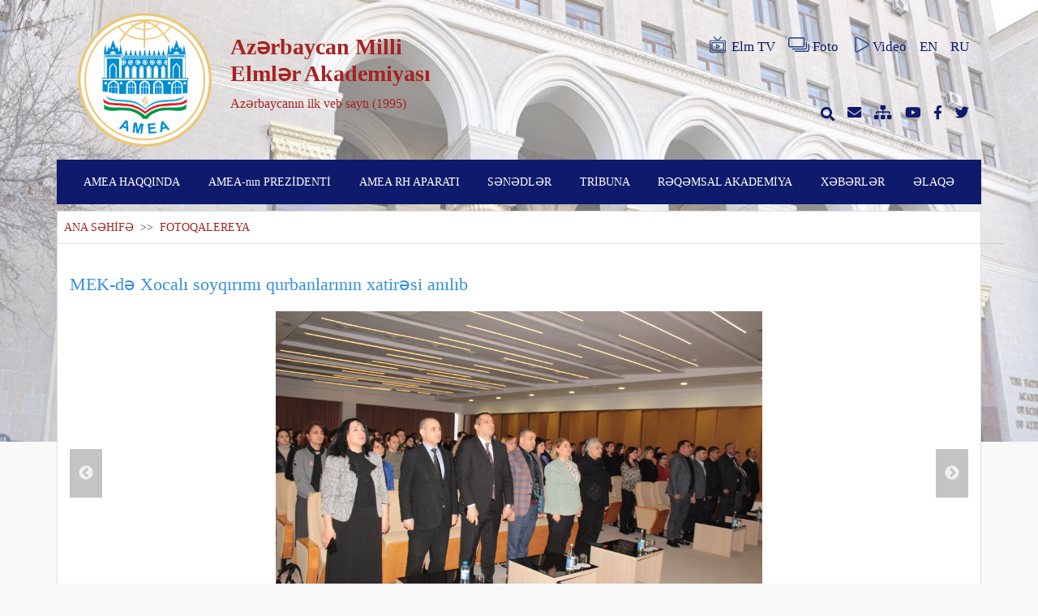

--- FILE ---
content_type: text/html; charset=UTF-8
request_url: https://science.gov.az/az/gallery/open/28227
body_size: 6225
content:
<!doctype html>
<html lang="az">

<head>
    <meta charset="utf-8">
<meta name="viewport" content="width=device-width, initial-scale=1">
<meta name="csrf-token" content="qszdboYqjM5EIOz9XUMJ15R6nY7RZEC1R2H1lgZw">

<meta name="author" content="Toghrul Nasirli, Alakhber Nakhiyev">

    <meta name="description" content="">
    <meta name="keywords" content="">

<title>FOTOQALEREYA</title>

<link rel="stylesheet" href="https://science.gov.az/plugins/fontawesome/css/all.min.css">
<link rel="stylesheet" href="https://science.gov.az/css/app.css">
<link rel="stylesheet" href="https://science.gov.az/front/css/style.css">
    <link rel="stylesheet" href="https://science.gov.az/front/css/pages/gallery.css">
    <link rel="stylesheet" href="https://science.gov.az/plugins/fancybox/dist/jquery.fancybox.min.css"/>
</head>

<body>
    <div id="preloader">
        <div id="status"></div>
    </div>

    <div class="cover">
        <div class="bg-image" style="background-image: url('https://science.gov.az/uploads/settings/7528_1621322299.jpg')"></div>
    </div>
    <div class="container">
        <header class="row pt-3 justify-content-between d-none d-lg-flex  mb-3 ">
    <div class="col-lg-6 col-md-12 col-sm-12 col-12 row">
        <div class="col-lg-4 col-md-4 col-sm-5 col-5 mx-auto pr-0">
            <a href="https://science.gov.az/az"><img class="logo" src="https://science.gov.az/uploads/settings/2828_1716963811.png"></a>
        </div>
        <div class="col-lg-7 col-md-7 col-sm-7 col-7 pl-0 mx-md-auto row flex-row  align-items-center ">
            <div class="site-main-text user-select-none">
                <h1><strong>Azərbaycan Milli Elmlər Akademiyası</strong></h1>
                <p>Azərbaycanın ilk veb saytı (1995)</p>
            </div>
        </div>
    </div>
    <div class="col-lg-6 col-md-12 col-sm-12 col-12 row d-none d-md-flex d-lg-flex d-sm-flex">
        <div class="col-lg-12 col-md-6 col-sm-6 d-flex justify-content-end flex-row align-items-center header">
            <a href="http://elmtv.az/" target="_blank" class="pl-3 d-flex align-items-center">
                <img src="https://science.gov.az/img/elmtv.svg" class="header-icons mb-1 mr-1">Elm TV
            </a>
            <a href="https://science.gov.az/az/gallery" class="pl-3 d-flex align-items-center">
                <img src="https://science.gov.az/img/photos.svg" class="header-icons mb-1 mr-1">Foto
            </a>
            <a href="https://science.gov.az/az/video" class="pl-3 d-flex align-items-center">
                <img src="https://science.gov.az/img/videos.svg" class="header-icons mb-1">Video
            </a>
            <a href="https://science.gov.az/az/gallery/open/28227" class="pl-3 d-none">AZ</a>
            <a href="https://science.gov.az/en/gallery/open/28227" class="pl-3 ">EN</a>
            <a href="https://science.gov.az/ru/gallery/open/28227" class="pl-3 ">RU</a>
        </div>
        <div class="col-lg-12 col-md-6 col-sm-6 header d-flex justify-content-end  flex-row align-items-center">
            <a class="search-box pl-3" href="javascript:void(0)">
                <i class="fas fa-search"></i>
                <form action="https://science.gov.az/az/search" method="GET">
                    <input type="hidden" name="_token" value="qszdboYqjM5EIOz9XUMJ15R6nY7RZEC1R2H1lgZw">                    <input type="text" name="key" required placeholder="axtarış et...">
                </form>
            </a>
            <a href="http://mail.science.az" class="pl-3" target="_blank"><i class="fas fa-envelope"></i></a>
            <a href="https://science.gov.az/az/sitemap" class="pl-3"><i class="fas fa-sitemap"></i></a>
            <a href="https://www.youtube.com/channel/UCrJkoKSDpgzXyYTBJG6Arpw" class="pl-3" target="_blank"><i class="fab fa-youtube"></i></a>
            <a href="https://www.facebook.com/www.science.az" class="pl-3" target="_blank"><i class="fab fa-facebook-f"></i></a>
            <a href="https://twitter.com/scienceaz1" class="pl-3" target="_blank"><i class="fab fa-twitter"></i></a>
        </div>
    </div>
</header>
<div class="row roww d-lg-none pt-3 mb-3">
    <div class="col-md-8 mx-auto col-sm-11 col-11 header d-flex justify-content-between  flex-row align-items-center">
        <a href="https://science.gov.az/az/gallery" class="pl-2"><i class="fas fa-images"></i></a>
        <a href="https://science.gov.az/az/video" class="pl-2"><i class="fas fa-play"></i></a>
        <a href="http://mail.science.az" class="pl-2" target="_blank"><i class="fas fa-envelope"></i></a>
        <a href="https://science.gov.az/az/sitemap" class="pl-2"><i class="fas fa-sitemap"></i></a>
        <a href="https://www.youtube.com/channel/UCrJkoKSDpgzXyYTBJG6Arpw" class="pl-2" target="_blank"><i class="fab fa-youtube"></i></a>
        <a href="https://www.facebook.com/www.science.az" class="pl-2" target="_blank"><i class="fab fa-facebook-f"></i></a>
        <a href="https://twitter.com/scienceaz1" class="pl-2" target="_blank"><i class="fab fa-twitter"></i></a>
    </div>
</div>
        <nav id="search" class="navbar navbar-expand-lg navbar-light row">
    <div class="navbar-brand d-lg-none ">
        <div class="row">
            <div class="col-md-10 col-sm-10 col-10 row">
                <div class="col-md-3 col-sm-3 col-3 mx-md-auto">
                    <a href="https://science.gov.az/az"><img class="logo" src="https://science.gov.az/uploads/settings/6409_1717264999.png" alt="Logo"></a>
                </div>
                <div class="col-md-9 col-sm-9 col-9 mx-md-auto row flex-row align-items-center pl-1 pr-0">
                    <div class="text-white user-select-none mt-2">
                        <h2 >Azərbaycan Milli Elmlər Akademiyası</h2>
                        <p>Azərbaycanın ilk veb saytı (1995)</p>
                    </div>
                </div>
            </div>
            <div class="col-md-2 col-sm-2 col-2 mx-auto d-flex flex-row align-items-center">
                <button class="navbar-toggler" data-toggle="collapse" data-target="#navbarNav" aria-controls="navbarNav" aria-expanded="false" aria-label="Toggle navigation">
                    <span class="navbar-toggler-icon" style="background-image: url(https://science.gov.az/img/menu.svg)"></span>
                </button>
            </div>
        </div>
    </div>
    <div class="collapse navbar-collapse" id="navbarNav">
        <form class="d-lg-none" action="https://science.gov.az/az/search" method="GET">
            <input type="hidden" name="_token" value="qszdboYqjM5EIOz9XUMJ15R6nY7RZEC1R2H1lgZw">            <input type="text" id="mobilesearchbox" name="key" placeholder="axtarış et...">
        </form>
        <ul class="navbar-nav w-100 justify-content-around">
                                                <li class="nav-item">
                                                    <a class="nav-link" href="javascript:void(0)">AMEA HAQQINDA</a>
                                                                            <ul class="dropdwn-menu">
                                                                    <li class="dropdwn-list pr-3 ">
                                                                                    <a href="https://science.gov.az/az/pages/istoriya-osnovaniya">Yaranma tarixi</a>
                                                                                                                    </li>
                                                                    <li class="dropdwn-list pr-3 ">
                                                                                    <a href="http://science.gov.az/forms/osnovateli-nana">AMEA-nın təsisçiləri</a>
                                                                                                                    </li>
                                                                    <li class="dropdwn-list pr-3 ">
                                                                                    <a href="http://science.gov.az/forms/byivshie-prezidentyi">AMEA-nın sabiq prezidentləri</a>
                                                                                                                    </li>
                                                                    <li class="dropdwn-list pr-3 dropdwn-arrow">
                                                                                    <a href="javascript:void(0)">AMEA-nın strukturu</a>
                                                                                                                            <ul class="sub-menu">
                                                                                                    <li class="submenu-list pr-3 ">
            <a href="https://science.gov.az/az/pages/nauchnyie-otdeleniya-nana">AMEA-nın elmi bölmələri</a>
        </li>
                                                                                                    <li class="submenu-list pr-3 ">
            <a href="http://science.gov.az/institutes">İnstitutlar</a>
        </li>
                                                                                                    <li class="submenu-list pr-3 dropdwn-arrow">
            <a href="javascript:void(0)">AMEA-nın regional bölmələri</a>
                <ul class="sub-menu">
                            <li class="submenu-list pr-3 ">
            <a href="https://science.gov.az/az/pages/nahchyivanskoe-otdelenie">Naxçıvan Bölməsi</a>
        </li>
                            <li class="submenu-list pr-3 ">
            <a href="https://science.gov.az/az/pages/gyandjinskoe-otdelenie">Gəncə Bölməsi</a>
        </li>
                    </ul>
    </li>
                                                                                                    <li class="submenu-list pr-3 dropdwn-arrow">
            <a href="javascript:void(0)">AMEA-nın regional elmi mərkəzləri</a>
                <ul class="sub-menu">
                            <li class="submenu-list pr-3 ">
            <a href="https://science.gov.az/az/pages/shekinskiy-regionalnyiy-nauchnyiy-tsentr">Şəki Regional Elmi Mərkəzi</a>
        </li>
                            <li class="submenu-list pr-3 ">
            <a href="https://science.gov.az/az/pages/lenkoranskiy-regionalnyiy-nauchnyiy-tsentr">Lənkəran Regional Elmi Mərkəzi</a>
        </li>
                            <li class="submenu-list pr-3 ">
            <a href="https://science.gov.az/az/pages/gubinskiy-regionalnyiy-nauchnyiy-tsentr">Quba Regional Elmi Mərkəzi</a>
        </li>
                    </ul>
    </li>
                                                                                                    <li class="submenu-list pr-3 dropdwn-arrow">
            <a href="javascript:void(0)">Təşkilatlar</a>
                <ul class="sub-menu">
                            <li class="submenu-list pr-3 ">
            <a href="https://science.gov.az/az/pages/obschestvennyie-organizatsii-pri-nana">AMEA-nın nəzdindəki ictimai təşkilatlar</a>
        </li>
                    </ul>
    </li>
                                                                                            </ul>
                                                                            </li>
                                                                    <li class="dropdwn-list pr-3 dropdwn-arrow">
                                                                                    <a href="javascript:void(0)">AMEA-nın üzvləri</a>
                                                                                                                            <ul class="sub-menu">
                                                                                                    <li class="submenu-list pr-3 dropdwn-arrow">
            <a href="http://science.gov.az/forms/deystvitelnyie-chlenyi">Həqiqi üzvlər</a>
                <ul class="sub-menu">
                            <li class="submenu-list pr-3 ">
            <a href="http://science.gov.az/forms/skonchavshiesya-deystvitelnyie-chlenyi">Vəfat etmiş həqiqi üzvlər</a>
        </li>
                    </ul>
    </li>
                                                                                                    <li class="submenu-list pr-3 dropdwn-arrow">
            <a href="http://science.gov.az/forms/chlenyikorrespondentyi">Müxbir üzvlər</a>
                <ul class="sub-menu">
                            <li class="submenu-list pr-3 ">
            <a href="http://science.gov.az/forms/skanchavshiesya-chlenyikorrespondentyi">Vəfat etmiş müxbir üzvlər</a>
        </li>
                    </ul>
    </li>
                                                                                                    <li class="submenu-list pr-3 dropdwn-arrow">
            <a href="http://science.gov.az/forms/pochetnyie-chlenyi">Fəxri üzvlər</a>
                <ul class="sub-menu">
                            <li class="submenu-list pr-3 ">
            <a href="http://science.gov.az/forms/skonchavshiesya-pochёtnyie-chlenyi">Vəfat etmiş fəxri üzvlər</a>
        </li>
                    </ul>
    </li>
                                                                                                    <li class="submenu-list pr-3 dropdwn-arrow">
            <a href="http://science.gov.az/forms/inostrannyie-chlenyi">Xarici üzvlər</a>
                <ul class="sub-menu">
                            <li class="submenu-list pr-3 ">
            <a href="http://science.gov.az/forms/skonchavshiesya-zarubejnyie-chlenyi">Vəfat etmiş xarici üzvlər</a>
        </li>
                    </ul>
    </li>
                                                                                            </ul>
                                                                            </li>
                                                                    <li class="dropdwn-list pr-3 ">
                                                                                    <a href="https://science.gov.az/az/pages/periodicheskie-izdaniya">Dövri nəşrlər</a>
                                                                                                                    </li>
                                                                    <li class="dropdwn-list pr-3 ">
                                                                                    <a href="https://science.gov.az/az/pages/istoricheskie-zdaniya">Tarixi binalar</a>
                                                                                                                    </li>
                                                                    <li class="dropdwn-list pr-3 ">
                                                                                    <a href="https://science.gov.az/az/pages/sotsialnyie-uslugi">Sosial xidmətlər</a>
                                                                                                                    </li>
                                                            </ul>
                                            </li>
                                    <li class="nav-item">
                                                    <a class="nav-link" href="https://science.gov.az/az/forms/deystvitelnyie-chlenyi/44">AMEA-nın PREZİDENTİ</a>
                                                                            <ul class="dropdwn-menu">
                                                                    <li class="dropdwn-list pr-3 ">
                                                                                    <a href="https://science.gov.az/az/pages/tecumeyi-hal">Tərcümeyi-hal</a>
                                                                                                                    </li>
                                                                    <li class="dropdwn-list pr-3 ">
                                                                                    <a href="http://science.gov.az/news/meetings">Görüşlər</a>
                                                                                                                    </li>
                                                                    <li class="dropdwn-list pr-3 ">
                                                                                    <a href="https://science.gov.az/az/pages/prezidentin-qebulu">Prezidentin qəbulu</a>
                                                                                                                    </li>
                                                            </ul>
                                            </li>
                                    <li class="nav-item">
                                                    <a class="nav-link" href="javascript:void(0)">AMEA RH APARATI</a>
                                                                            <ul class="dropdwn-menu">
                                                                    <li class="dropdwn-list pr-3 dropdwn-arrow">
                                                                                    <a href="javascript:void(0)">Rəhbərlik</a>
                                                                                                                            <ul class="sub-menu">
                                                                                                    <li class="submenu-list pr-3 ">
            <a href="https://science.gov.az/az/pages/vitse-prezidentler">AMEA-nın vitse-prezidentləri</a>
        </li>
                                                                                                    <li class="submenu-list pr-3 ">
            <a href="https://science.gov.az/az/pages/akademik-katib">AMEA-nın akademik-katibi</a>
        </li>
                                                                                                    <li class="submenu-list pr-3 ">
            <a href="https://science.gov.az/az/pages/RH-uzvler">RH-nin üzvləri</a>
        </li>
                                                                                                    <li class="submenu-list pr-3 ">
            <a href="https://science.gov.az/az/pages/Mushavirler">AMEA-nın müşavirləri</a>
        </li>
                                                                                            </ul>
                                                                            </li>
                                                                    <li class="dropdwn-list pr-3 ">
                                                                                    <a href="https://science.gov.az/az/pages/idare-sobeler">Şöbələr</a>
                                                                                                                    </li>
                                                                    <li class="dropdwn-list pr-3 ">
                                                                                    <a href="https://science.gov.az/az/pages/organizatsii-pri-prezidiume">RH-nin nəzdindəki təşkilatlar</a>
                                                                                                                    </li>
                                                            </ul>
                                            </li>
                                    <li class="nav-item">
                                                    <a class="nav-link" href="javascript:void(0)">SƏNƏDLƏR</a>
                                                                            <ul class="dropdwn-menu">
                                                                    <li class="dropdwn-list pr-3 ">
                                                                                    <a href="http://science.gov.az/uploads/docx/3216_1621330201.docx">Elm haqqında AR Qanunu</a>
                                                                                                                    </li>
                                                                    <li class="dropdwn-list pr-3 ">
                                                                                    <a href="https://science.gov.az/az/pages/ofitsialnyie-dokumentyi-prezidiuma-nana">Rəyasət Heyətinin Qərarları</a>
                                                                                                                    </li>
                                                            </ul>
                                            </li>
                                    <li class="nav-item">
                                                    <a class="nav-link" href="javascript:void(0)">TRİBUNA</a>
                                                                            <ul class="dropdwn-menu">
                                                                    <li class="dropdwn-list pr-3 ">
                                                                                    <a href="http://science.gov.az/news/statements">Bəyanatlar</a>
                                                                                                                    </li>
                                                                    <li class="dropdwn-list pr-3 ">
                                                                                    <a href="http://science.gov.az/news/interviews">Müsahibələr</a>
                                                                                                                    </li>
                                                                    <li class="dropdwn-list pr-3 ">
                                                                                    <a href="http://science.gov.az/news/articles">Məqalələr</a>
                                                                                                                    </li>
                                                            </ul>
                                            </li>
                                    <li class="nav-item">
                                                    <a class="nav-link" href="https://science.gov.az/az/pages/reqemsal-akademiya">RƏQƏMSAL AKADEMİYA</a>
                                                                    </li>
                                    <li class="nav-item">
                                                    <a class="nav-link" href="http://science.gov.az/news">XƏBƏRLƏR</a>
                                                                    </li>
                                    <li class="nav-item">
                                                    <a class="nav-link" href="http://science.gov.az/contact">ƏLAQƏ</a>
                                                                    </li>
                                        <li class="d-lg-none nav-item nav-lang">
                <a href="https://science.gov.az/az/gallery/open/28227" class="nav-link d-none">AZ</a>
            </li>
            <li class="d-lg-none nav-item nav-lang">
                <a href="https://science.gov.az/en/gallery/open/28227" class="nav-link ">EN</a>
            </li>
            <li class="d-lg-none nav-item nav-lang">
                <a href="https://science.gov.az/ru/gallery/open/28227" class="nav-link ">RU</a>
            </li>
        </ul>
    </div>
</nav>
            <div class="row justify-content-between mt-lg-2">
        <div class="col-lg-12 col-md-12  row ml-0 px-0 gallarys">
            <div class="col-lg-12 col-md-12 col-sm-12 p-2">
                <span class="page-navigation">
                    <a href="https://science.gov.az/az">ANA SƏHİFƏ</a>
                    <span class="text-dark">&nbsp;>>&nbsp;</span>
                    FOTOQALEREYA
                </span>
            </div>
            <hr class="col-lg-12 mt-0">
            <div class="col-lg-12 my-3">
                <a class="news-detail-link" href="https://science.gov.az/az/news/open/28227"> MEK-də Xocalı soyqırımı qurbanlarının xatirəsi anılıb</a>
            </div>
            <div class="col-lg-12">
                <div class="slickcorusel ">
                    <div class="slider-for">
                                                    <div class="item">
                                <a data-fancybox="gallery" class="fancygallery" href="https://science.gov.az/uploads/newsalbum/2575_1709017787.JPG">
                                    <img src="https://science.gov.az/uploads/newsalbum/2575_1709017787.JPG" draggable="false" />
                                </a>
                            </div>
                                                    <div class="item">
                                <a data-fancybox="gallery" class="fancygallery" href="https://science.gov.az/uploads/newsalbum/1076_1709017788.JPG">
                                    <img src="https://science.gov.az/uploads/newsalbum/1076_1709017788.JPG" draggable="false" />
                                </a>
                            </div>
                                                    <div class="item">
                                <a data-fancybox="gallery" class="fancygallery" href="https://science.gov.az/uploads/newsalbum/7045_1709017789.JPG">
                                    <img src="https://science.gov.az/uploads/newsalbum/7045_1709017789.JPG" draggable="false" />
                                </a>
                            </div>
                                                    <div class="item">
                                <a data-fancybox="gallery" class="fancygallery" href="https://science.gov.az/uploads/newsalbum/5682_1709017789.JPG">
                                    <img src="https://science.gov.az/uploads/newsalbum/5682_1709017789.JPG" draggable="false" />
                                </a>
                            </div>
                                                    <div class="item">
                                <a data-fancybox="gallery" class="fancygallery" href="https://science.gov.az/uploads/newsalbum/849_1709017789.JPG">
                                    <img src="https://science.gov.az/uploads/newsalbum/849_1709017789.JPG" draggable="false" />
                                </a>
                            </div>
                                                    <div class="item">
                                <a data-fancybox="gallery" class="fancygallery" href="https://science.gov.az/uploads/newsalbum/5798_1709017790.JPG">
                                    <img src="https://science.gov.az/uploads/newsalbum/5798_1709017790.JPG" draggable="false" />
                                </a>
                            </div>
                                                    <div class="item">
                                <a data-fancybox="gallery" class="fancygallery" href="https://science.gov.az/uploads/newsalbum/6328_1709017790.JPG">
                                    <img src="https://science.gov.az/uploads/newsalbum/6328_1709017790.JPG" draggable="false" />
                                </a>
                            </div>
                                                    <div class="item">
                                <a data-fancybox="gallery" class="fancygallery" href="https://science.gov.az/uploads/newsalbum/7112_1709017791.JPG">
                                    <img src="https://science.gov.az/uploads/newsalbum/7112_1709017791.JPG" draggable="false" />
                                </a>
                            </div>
                                                    <div class="item">
                                <a data-fancybox="gallery" class="fancygallery" href="https://science.gov.az/uploads/newsalbum/2335_1709017791.JPG">
                                    <img src="https://science.gov.az/uploads/newsalbum/2335_1709017791.JPG" draggable="false" />
                                </a>
                            </div>
                                                    <div class="item">
                                <a data-fancybox="gallery" class="fancygallery" href="https://science.gov.az/uploads/newsalbum/450_1709017792.JPG">
                                    <img src="https://science.gov.az/uploads/newsalbum/450_1709017792.JPG" draggable="false" />
                                </a>
                            </div>
                                                    <div class="item">
                                <a data-fancybox="gallery" class="fancygallery" href="https://science.gov.az/uploads/newsalbum/2281_1709017793.JPG">
                                    <img src="https://science.gov.az/uploads/newsalbum/2281_1709017793.JPG" draggable="false" />
                                </a>
                            </div>
                                                    <div class="item">
                                <a data-fancybox="gallery" class="fancygallery" href="https://science.gov.az/uploads/newsalbum/346_1709017793.JPG">
                                    <img src="https://science.gov.az/uploads/newsalbum/346_1709017793.JPG" draggable="false" />
                                </a>
                            </div>
                                            </div>
                    <div class="slider-cover ">
                        <div class="slider-nav">
                                                            <div class="item">
                                    <img src="https://science.gov.az/uploads/newsalbum/2575_1709017787.JPG" draggable="false" />
                                </div>
                                                            <div class="item">
                                    <img src="https://science.gov.az/uploads/newsalbum/1076_1709017788.JPG" draggable="false" />
                                </div>
                                                            <div class="item">
                                    <img src="https://science.gov.az/uploads/newsalbum/7045_1709017789.JPG" draggable="false" />
                                </div>
                                                            <div class="item">
                                    <img src="https://science.gov.az/uploads/newsalbum/5682_1709017789.JPG" draggable="false" />
                                </div>
                                                            <div class="item">
                                    <img src="https://science.gov.az/uploads/newsalbum/849_1709017789.JPG" draggable="false" />
                                </div>
                                                            <div class="item">
                                    <img src="https://science.gov.az/uploads/newsalbum/5798_1709017790.JPG" draggable="false" />
                                </div>
                                                            <div class="item">
                                    <img src="https://science.gov.az/uploads/newsalbum/6328_1709017790.JPG" draggable="false" />
                                </div>
                                                            <div class="item">
                                    <img src="https://science.gov.az/uploads/newsalbum/7112_1709017791.JPG" draggable="false" />
                                </div>
                                                            <div class="item">
                                    <img src="https://science.gov.az/uploads/newsalbum/2335_1709017791.JPG" draggable="false" />
                                </div>
                                                            <div class="item">
                                    <img src="https://science.gov.az/uploads/newsalbum/450_1709017792.JPG" draggable="false" />
                                </div>
                                                            <div class="item">
                                    <img src="https://science.gov.az/uploads/newsalbum/2281_1709017793.JPG" draggable="false" />
                                </div>
                                                            <div class="item">
                                    <img src="https://science.gov.az/uploads/newsalbum/346_1709017793.JPG" draggable="false" />
                                </div>
                                                    </div>
                    </div>
                </div>
            </div>
            <hr class="col-lg-12 mt-0">
                            <div class="col-lg-4 col-md-6 col-sm-12 my-2">
                    <a href="https://science.gov.az/az/gallery/open/34759" class="gallary-news">
                        <div class="card flex-fill">
                            <img src="https://science.gov.az/uploads/newsalbum/7469_1769494911.jpg" class="card-img-top" alt="Fizika-Riyaziyyat və Texnika Elmləri Bölməsi 2025-ci ildəki fəaliyyətinə dair hesabat verib">
                            <div class="card-body d-flex flex-column align-content-between justify-content-between">
                                <h5 class="card-title">Fizika-Riyaziyyat və Texnika Elmləri Bölməsi 2025-ci ildəki...</h5>
                                <p class="card-text text-center">
                                    <small class="text-muted">
                                        <span>MÜHÜM HADİSƏLƏR </span><br>
                                        <span class="ml-2"> <i class="fas fa-calendar-alt mr-1"></i>01-27-2026</span>
                                    </small>
                                </p>
                            </div>
                        </div>
                    </a>
                </div>
                            <div class="col-lg-4 col-md-6 col-sm-12 my-2">
                    <a href="https://science.gov.az/az/gallery/open/34758" class="gallary-news">
                        <div class="card flex-fill">
                            <img src="https://science.gov.az/uploads/newsalbum/2994_1769494482.JPG" class="card-img-top" alt="Akademik İsa Həbibbəyli: “2025-ci ildə fundamental və tətbiq xarakterli tədqiqatların əksəriyyəti Qarabağ bölgəsində aparılan bərpa və inkişaf prosesləri ilə bağlıdır”">
                            <div class="card-body d-flex flex-column align-content-between justify-content-between">
                                <h5 class="card-title">Akademik İsa Həbibbəyli: “2025-ci ildə fundamental və tətbiq...</h5>
                                <p class="card-text text-center">
                                    <small class="text-muted">
                                        <span>KONFRANSLAR, İCLASLAR </span><br>
                                        <span class="ml-2"> <i class="fas fa-calendar-alt mr-1"></i>01-27-2026</span>
                                    </small>
                                </p>
                            </div>
                        </div>
                    </a>
                </div>
                            <div class="col-lg-4 col-md-6 col-sm-12 my-2">
                    <a href="https://science.gov.az/az/gallery/open/34757" class="gallary-news">
                        <div class="card flex-fill">
                            <img src="https://science.gov.az/uploads/newsalbum/8709_1769493640.JPG" class="card-img-top" alt="AMEA Rəyasət Heyətinin növbəti iclası keçirilib">
                            <div class="card-body d-flex flex-column align-content-between justify-content-between">
                                <h5 class="card-title">AMEA Rəyasət Heyətinin növbəti iclası keçirilib</h5>
                                <p class="card-text text-center">
                                    <small class="text-muted">
                                        <span>KONFRANSLAR, İCLASLAR </span><br>
                                        <span class="ml-2"> <i class="fas fa-calendar-alt mr-1"></i>01-27-2026</span>
                                    </small>
                                </p>
                            </div>
                        </div>
                    </a>
                </div>
                            <div class="col-lg-4 col-md-6 col-sm-12 my-2">
                    <a href="https://science.gov.az/az/gallery/open/34756" class="gallary-news">
                        <div class="card flex-fill">
                            <img src="https://science.gov.az/uploads/newsalbum/1614_1769491950.jpg" class="card-img-top" alt="Arxeoloq: Qazıntı planlarının təhlilində süni intellekt və digital alətlərin köməyindən istifadə olunur">
                            <div class="card-body d-flex flex-column align-content-between justify-content-between">
                                <h5 class="card-title">Arxeoloq: Qazıntı planlarının təhlilində süni intellekt və d...</h5>
                                <p class="card-text text-center">
                                    <small class="text-muted">
                                        <span>MÜHÜM HADİSƏLƏR </span><br>
                                        <span class="ml-2"> <i class="fas fa-calendar-alt mr-1"></i>01-27-2026</span>
                                    </small>
                                </p>
                            </div>
                        </div>
                    </a>
                </div>
                            <div class="col-lg-4 col-md-6 col-sm-12 my-2">
                    <a href="https://science.gov.az/az/gallery/open/34748" class="gallary-news">
                        <div class="card flex-fill">
                            <img src="https://science.gov.az/uploads/newsalbum/51_1769417036.jpg" class="card-img-top" alt="Azərbaycanlı alim Böyük Britaniya Krallıq Cəmiyyətinin üzvü seçilib">
                            <div class="card-body d-flex flex-column align-content-between justify-content-between">
                                <h5 class="card-title">Azərbaycanlı alim Böyük Britaniya Krallıq Cəmiyyətinin üzvü...</h5>
                                <p class="card-text text-center">
                                    <small class="text-muted">
                                        <span>MÜHÜM HADİSƏLƏR </span><br>
                                        <span class="ml-2"> <i class="fas fa-calendar-alt mr-1"></i>01-26-2026</span>
                                    </small>
                                </p>
                            </div>
                        </div>
                    </a>
                </div>
                            <div class="col-lg-4 col-md-6 col-sm-12 my-2">
                    <a href="https://science.gov.az/az/gallery/open/34747" class="gallary-news">
                        <div class="card flex-fill">
                            <img src="https://science.gov.az/uploads/newsalbum/3690_1769415215.jpg" class="card-img-top" alt="AMEA-nın müxbir üzvü İbrahim Cəfərov: “Rəqəmsal və süni intellekt texnologiyalarının kənd təsərrüfatında geniş tətbiqi ölkəmizin ərzaq təhlükəsizliyinin təmin olunmasında mühüm rol oynayacaq”">
                            <div class="card-body d-flex flex-column align-content-between justify-content-between">
                                <h5 class="card-title">AMEA-nın müxbir üzvü İbrahim Cəfərov: “Rəqəmsal və süni inte...</h5>
                                <p class="card-text text-center">
                                    <small class="text-muted">
                                        <span>MÜSAHİBƏLƏR </span><br>
                                        <span class="ml-2"> <i class="fas fa-calendar-alt mr-1"></i>01-26-2026</span>
                                    </small>
                                </p>
                            </div>
                        </div>
                    </a>
                </div>
                            <div class="col-lg-4 col-md-6 col-sm-12 my-2">
                    <a href="https://science.gov.az/az/gallery/open/34745" class="gallary-news">
                        <div class="card flex-fill">
                            <img src="https://science.gov.az/uploads/newsalbum/9375_1769409964.jpeg" class="card-img-top" alt="Macarıstan Milli Muzeyində Hun imperatoru Atillanın irsinə həsr olunmuş sərgi və beynəlxalq elmi konfrans keçirilib">
                            <div class="card-body d-flex flex-column align-content-between justify-content-between">
                                <h5 class="card-title">Macarıstan Milli Muzeyində Hun imperatoru Atillanın irsinə h...</h5>
                                <p class="card-text text-center">
                                    <small class="text-muted">
                                        <span>KONFRANSLAR, İCLASLAR </span><br>
                                        <span class="ml-2"> <i class="fas fa-calendar-alt mr-1"></i>01-26-2026</span>
                                    </small>
                                </p>
                            </div>
                        </div>
                    </a>
                </div>
                            <div class="col-lg-4 col-md-6 col-sm-12 my-2">
                    <a href="https://science.gov.az/az/gallery/open/34744" class="gallary-news">
                        <div class="card flex-fill">
                            <img src="https://science.gov.az/uploads/newsalbum/8759_1769409518.jpg" class="card-img-top" alt="AMEA-nın Naxçıvan Bölməsinin “Tusi” nəşriyyatında yeni alınmış avadanlıqların təqdimat mərasimi keçirilib">
                            <div class="card-body d-flex flex-column align-content-between justify-content-between">
                                <h5 class="card-title">AMEA-nın Naxçıvan Bölməsinin “Tusi” nəşriyyatında yeni alınm...</h5>
                                <p class="card-text text-center">
                                    <small class="text-muted">
                                        <span>KONFRANSLAR, İCLASLAR </span><br>
                                        <span class="ml-2"> <i class="fas fa-calendar-alt mr-1"></i>01-26-2026</span>
                                    </small>
                                </p>
                            </div>
                        </div>
                    </a>
                </div>
                            <div class="col-lg-4 col-md-6 col-sm-12 my-2">
                    <a href="https://science.gov.az/az/gallery/open/34743" class="gallary-news">
                        <div class="card flex-fill">
                            <img src="https://science.gov.az/uploads/newsalbum/4809_1769259084.jpeg" class="card-img-top" alt="“Sən Vətənsən” - Zəfər haqqında  “Əsgərnamə”">
                            <div class="card-body d-flex flex-column align-content-between justify-content-between">
                                <h5 class="card-title">“Sən Vətənsən” - Zəfər haqqında  “Əsgərnamə”</h5>
                                <p class="card-text text-center">
                                    <small class="text-muted">
                                        <span>MƏQALƏLƏR </span><br>
                                        <span class="ml-2"> <i class="fas fa-calendar-alt mr-1"></i>01-24-2026</span>
                                    </small>
                                </p>
                            </div>
                        </div>
                    </a>
                </div>
                        <div class="col-lg-12 pagination-l row justify-content-center">
                <nav>
        <ul class="pagination">
            
                            <li class="page-item disabled" aria-disabled="true" aria-label="pagination.previous">
                    <span class="page-link" aria-hidden="true">&lsaquo;</span>
                </li>
            
            
                            
                
                
                                                                                        <li class="page-item active" aria-current="page"><span class="page-link">1</span></li>
                                                                                                <li class="page-item"><a class="page-link" href="http://science.gov.az/az/gallery/open/28227?page=2">2</a></li>
                                                                                                <li class="page-item"><a class="page-link" href="http://science.gov.az/az/gallery/open/28227?page=3">3</a></li>
                                                                                                <li class="page-item"><a class="page-link" href="http://science.gov.az/az/gallery/open/28227?page=4">4</a></li>
                                                                                                <li class="page-item"><a class="page-link" href="http://science.gov.az/az/gallery/open/28227?page=5">5</a></li>
                                                                                                <li class="page-item"><a class="page-link" href="http://science.gov.az/az/gallery/open/28227?page=6">6</a></li>
                                                                                                <li class="page-item"><a class="page-link" href="http://science.gov.az/az/gallery/open/28227?page=7">7</a></li>
                                                                                                <li class="page-item"><a class="page-link" href="http://science.gov.az/az/gallery/open/28227?page=8">8</a></li>
                                                                                                <li class="page-item"><a class="page-link" href="http://science.gov.az/az/gallery/open/28227?page=9">9</a></li>
                                                                                                <li class="page-item"><a class="page-link" href="http://science.gov.az/az/gallery/open/28227?page=10">10</a></li>
                                                                                        
                                    <li class="page-item disabled" aria-disabled="true"><span class="page-link">...</span></li>
                
                
                                            
                
                
                                                                                        <li class="page-item"><a class="page-link" href="http://science.gov.az/az/gallery/open/28227?page=1557">1557</a></li>
                                                                                                <li class="page-item"><a class="page-link" href="http://science.gov.az/az/gallery/open/28227?page=1558">1558</a></li>
                                                                        
            
                            <li class="page-item">
                    <a class="page-link" href="http://science.gov.az/az/gallery/open/28227?page=2" rel="next" aria-label="pagination.next">&rsaquo;</a>
                </li>
                    </ul>
    </nav>

            </div>
        </div>
    </div>
    </div>
    <footer class="mt-4 pt-4">
    <div class="container">
        <div class="upper_side contents">
            <ul class="flex">
                                                                                        <li class="first_depth">
                                <p class="title">AMEA HAQQINDA</p>
                                                                    <ul class="second_depth">
                                                                                    <li class="my-2"><a href="#">Yaranma tarixi</a></li>
                                                                                    <li class="my-2"><a href="#">AMEA-nın təsisçiləri</a></li>
                                                                                    <li class="my-2"><a href="#">AMEA-nın sabiq prezidentləri</a></li>
                                                                                    <li class="my-2"><a href="#">AMEA-nın strukturu</a></li>
                                                                                    <li class="my-2"><a href="#">AMEA-nın üzvləri</a></li>
                                                                                    <li class="my-2"><a href="#">Dövri nəşrlər</a></li>
                                                                                    <li class="my-2"><a href="#">Tarixi binalar</a></li>
                                                                                    <li class="my-2"><a href="#">Sosial xidmətlər</a></li>
                                                                            </ul>
                                                            </li>
                                                                                                <li class="first_depth">
                                <p class="title">AMEA-nın PREZİDENTİ</p>
                                                                    <ul class="second_depth">
                                                                                    <li class="my-2"><a href="#">Tərcümeyi-hal</a></li>
                                                                                    <li class="my-2"><a href="#">Görüşlər</a></li>
                                                                                    <li class="my-2"><a href="#">Prezidentin qəbulu</a></li>
                                                                            </ul>
                                                            </li>
                                                                                                <li class="first_depth">
                                <p class="title">AMEA RH APARATI</p>
                                                                    <ul class="second_depth">
                                                                                    <li class="my-2"><a href="#">Rəhbərlik</a></li>
                                                                                    <li class="my-2"><a href="#">Şöbələr</a></li>
                                                                                    <li class="my-2"><a href="#">RH-nin nəzdindəki təşkilatlar</a></li>
                                                                            </ul>
                                                            </li>
                                                                                                <li class="first_depth">
                                <p class="title">SƏNƏDLƏR</p>
                                                                    <ul class="second_depth">
                                                                                    <li class="my-2"><a href="#">Elm haqqında AR Qanunu</a></li>
                                                                                    <li class="my-2"><a href="#">Rəyasət Heyətinin Qərarları</a></li>
                                                                            </ul>
                                                            </li>
                                                                                                <li class="first_depth">
                                <p class="title">TRİBUNA</p>
                                                                    <ul class="second_depth">
                                                                                    <li class="my-2"><a href="#">Bəyanatlar</a></li>
                                                                                    <li class="my-2"><a href="#">Müsahibələr</a></li>
                                                                                    <li class="my-2"><a href="#">Məqalələr</a></li>
                                                                            </ul>
                                                            </li>
                                                                                                <li class="first_depth">
                                <p class="title">RƏQƏMSAL AKADEMİYA</p>
                                                            </li>
                                                                                                                                                                </ul>
        </div>
    </div>
    <p style="background-color: black" class="text-center m-0">Müəllif hüquqları © Azərbaycan Milli Elmlər Akademiyası 1995 - 2026</p>
</footer>

    <script src="https://science.gov.az/js/app.js"></script>
    <script type="text/javascript" src="https://science.gov.az/plugins/slick/slick.min.js"></script>
    <script src="https://science.gov.az/plugins/fancybox/dist/jquery.fancybox.min.js"></script>
    <script>
        $(function() {
            $('.slider-for').slick({
                slidesToShow: 1,
                slidesToScroll: 1,
                arrows: true,
                fade: true,
                autoplay: false,
                asNavFor: '.slider-nav',
                pauseOnFocus: true,
                pauseOnHover: true,
            });
            $('.slider-nav').slick({
                autoplay: false,
                slidesToShow: 10,
                slidesToScroll: 1,
                asNavFor: '.slider-for',
                centerMode: false,
                focusOnSelect: true,
                arrows: false,
                pauseOnFocus: true,
                pauseOnHover: true,
                infinite: true
            });
            $('.fancygallery').fancybox({
                buttons: ['zoom', 'thumbs', 'close']
            });
        });
    </script>
<script>
    $(window).on('load', function() {
        $('#status').fadeOut();
        $('#preloader').delay(350).fadeOut('slow');
        $('body').delay(350).css({
            'overflow': 'visible'
        });
    });

    $(function() {
        var secondDepth = $('.second_depth');
	$(document).on('click', function(e) {
		if(!$(e.target).is('first_depth')){
			$('.first_depth').removeClass('on');
		}
	        if($(e.target).parent().hasClass('on')){
			$(e.target).parent().removeClass('on');
		}else{
			$(e.target).parent().addClass('on');	
		}	  
        });
    });
</script>
</body>

</html>


--- FILE ---
content_type: text/css
request_url: https://science.gov.az/front/css/pages/gallery.css
body_size: 681
content:
@import '../../../plugins/slick/slick.css';
@import '../../../plugins/slick/slick-theme.css';
.read-more {
    background-color: #03082b;
    color: #fff;
    border-radius: 5px;
    padding: 3px 10px;
}
.gallarys{
    border: 1px solid #ddd;
    background-color:white
}
.gallarys .card img{
    max-height: 200px;
    width:auto;

}
.gallarys .card{
    height: 320px;
}
.gallary-news:hover{
    text-decoration: none;

}
.news-detail-link{
    font-size: 22px;
    text-decoration: none !important
}
.slider-for {
    width: 100%;
    margin: auto;
}

.slider-for .slick-prev,
.slider-for .slick-next {
    background-color: #c4c4c4;
    height: 60px;
    width: 40px;
}

.slider-for img {
    width: auto;
    height: 400px;
    margin: auto;
    /*object-fit: contain;*/
}

.slider-nav img {
    min-height: 100%;
    height: 50px;
    margin-left: 5px;
    width: 100%;

}

.slider-nav img:hover {
    cursor: pointer;
}

.slider-nav {
    margin: auto;
    margin-top: 20px;
    display: flex;
    justify-content: center;
    width: 100%;
    height: auto;
}

.slider-nav .item {
    margin: auto;
    width: 80px;
    height: 50px;
    /* margin-top: 5px; */
    margin-left: 10px;
}

.slick-arrow {
    position: absolute;
    top: 50%;
    z-index: 50;
}

.slick-prev {
    left: 0px;
}

.slick-next {
    right: 0;
}

.slider-nav .slick-slide {
    opacity: 0.5;
}

.slider-nav .slick-slide.slick-active {
    opacity: 1;
}

@media only screen and (max-width: 576px) {
    .slider-for img {
        width: 100%;
        max-height: 180px;
        /* object-fit: contain;*/
    }
    .slider-for {
        height: 180px;
    }
    .slider-nav img {
        height: 50px;
    }
}

@media (min-width: 577px) and (max-width: 768px) {
    .slider-for img {
        width: 100%;
        max-height: 300px;
        /* object-fit: contain;*/
    }
    .slider-for {
        height: 300px;
    }
}
/* 
@media (min-width: 769px) and (max-width: 992px) {
    .slider-for img {
        object-fit: contain;
    }
}

@media (min-width:993px) {} */